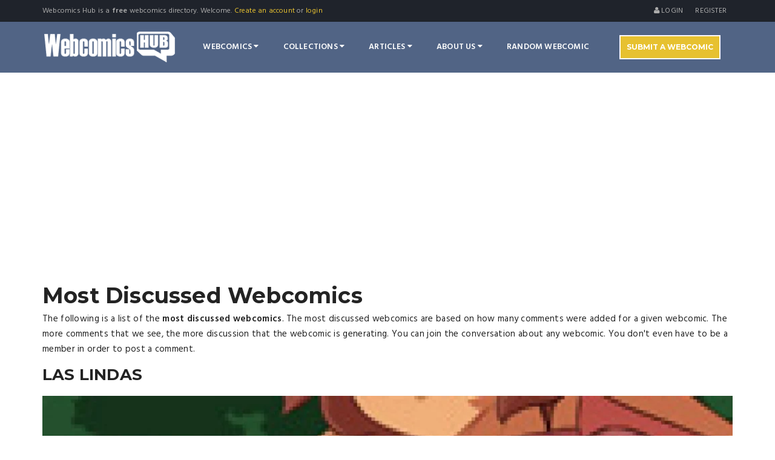

--- FILE ---
content_type: text/html; charset=UTF-8
request_url: https://www.webcomicshub.com/webcomics/most-discussed-webcomics
body_size: 7418
content:
<!DOCTYPE html>
<html lang="en">
<head>
    <meta charset="utf-8">
    <!-- TITLE -->
    <title>Most Discussed Webcomics - WebcomicsHub</title>

    <meta name="viewport" content="width=device-width, initial-scale=1.0, maximum-scale=1.0, user-scalable=no">
    <meta name="format-detection" content="telephone=no">
    <meta name="apple-mobile-web-app-capable" content="yes">

    <!-- GOOGLE FONT -->
    <link href='//fonts.googleapis.com/css?family=Hind:400,300,500,600%7cMontserrat:400,700' rel='stylesheet' type='text/css'>

    <!-- CSS LIBRARY -->
    <link rel="stylesheet" type="text/css" href="https://www.webcomicshub.com/vendors/font-awesome/css/font-awesome.min.css">
    <link rel="stylesheet" type="text/css" href="https://www.webcomicshub.com/vendors/bootstrap/css/bootstrap.min.css">
    <link rel="stylesheet" type="text/css" href="https://www.webcomicshub.com/vendors/owlcarousel/old.owl.carousel.css">
    <link rel="stylesheet" type="text/css" href="https://www.webcomicshub.com/vendors/jquery-ui/jquery-ui.min.css">
    <link rel="stylesheet" type="text/css" href="https://www.webcomicshub.com/vendors/magnific-popup/magnific-popup.css">
    <link rel="stylesheet" type="text/css" href="https://www.webcomicshub.com/vendors/themepunch/settings.css">
    <link rel="stylesheet" type="text/css" href="https://www.webcomicshub.com/vendors/bootstrap-select/css/bootstrap-select.min.css">

    <!-- MAIN STYLE -->
    <link rel="stylesheet" type="text/css" href="https://www.webcomicshub.com/css/style.css">
	<link rel="stylesheet" type="text/css" href="https://www.webcomicshub.com/css/custom.css">
	<link rel="stylesheet" type="text/css" href="https://www.webcomicshub.com/css/font-hilltericon.css">

    <!--[if lt IE 9]>
        <script src="//html5shim.googlecode.com/svn/trunk/html5.js"></script>
        <script src="//css3-mediaqueries-js.googlecode.com/svn/trunk/css3-mediaqueries.js"></script>
    <![endif]-->

	

	<!-- Google tag (gtag.js) -->
	<script async src="https://www.googletagmanager.com/gtag/js?id=G-N3CH83G7QY"></script>
	<script>
	  window.dataLayer = window.dataLayer || [];
	  function gtag(){dataLayer.push(arguments);}
	  gtag('js', new Date());

	  gtag('config', 'G-N3CH83G7QY');
	</script>

	<script async src="https://pagead2.googlesyndication.com/pagead/js/adsbygoogle.js?client=ca-pub-9232413282463697"
     crossorigin="anonymous"></script>


</head>

<!--[if IE 7]> <body class="ie7 lt-ie8 lt-ie9 lt-ie10"> <![endif]-->
<!--[if IE 8]> <body class="ie8 lt-ie9 lt-ie10"> <![endif]-->
<!--[if IE 9]> <body class="ie9 lt-ie10"> <![endif]-->
<!--[if (gt IE 9)|!(IE)]><!--> <body> <!--<![endif]-->


    <!-- PRELOADER -->
	<!--
    <div id="preloader">
        <span class="preloader-dot"></span>
    </div>
	-->
    <!-- END / PRELOADER -->


    <!-- PAGE WRAP -->
    <div id="page-wrap">


		<!-- HEADER -->
        <header id="header">

            <!-- HEADER TOP -->
            <div class="header_top">
                <div class="container">
                    <div class="header_left float-left">
                                                <span>Webcomics Hub is a <strong>free</strong> webcomics directory. Welcome. <a href="https://www.webcomicshub.com/register">Create an account</a> or <a href="https://www.webcomicshub.com/login">login</a></span>
                        
                    </div>
                    <div class="header_right float-right">

												<span class="login-register">
                            <a href="https://www.webcomicshub.com/login"><i class="fa fa-user"></i> Login</a>
                            <a href="https://www.webcomicshub.com/register">register</a>
                        </span>
						


                    </div>
                </div>
            </div>
            <!-- END / HEADER TOP -->

            <!-- HEADER LOGO & MENU -->
            <div class="header_content" id="header_content">

                <div class="container">
                    <!-- HEADER LOGO -->
                    <div class="header_logo">
                        <a href="https://www.webcomicshub.com"><img src="https://www.webcomicshub.com/images/logo-header.png" alt=""></a>
                    </div>
                    <!-- END / HEADER LOGO -->

                    <!-- HEADER MENU -->
                    <nav class="header_menu">
                        <ul class="menu">
                            <li>
                                <a href="#">Webcomics <span class="fa fa-caret-down"></span></a>
                                <ul class="sub-menu">
                                    <li><a href="https://www.webcomicshub.com/webcomics">Webcomics </a></li>
                                                                        <li>
                                        <a href="#">Webcomics Ranking <span class="fa fa-caret-right"></span></a>
                                        <ul class="sub-menu">
                                            <li><a href="https://www.webcomicshub.com/webcomics/top-rated-webcomics">Top Rated Webcomics</a></li>
                                            <li><a href="https://www.webcomicshub.com/webcomics/most-popular-webcomics">Most Popular Webcomics</a></li>
                                            <li><a href="https://www.webcomicshub.com/webcomics/most-viewed-webcomics">Most Viewed Webcomics</a></li>
                                            <li><a href="https://www.webcomicshub.com/webcomics/newest-webcomics">Newest Webcomics</a></li>
                                            <li><a href="https://www.webcomicshub.com/webcomics/most-liked-webcomics">Most Liked Webcomics</a></li>
                                            <li><a href="https://www.webcomicshub.com/webcomics/most-disliked-webcomics">Most Disliked Webcomics</a></li>
                                            <li><a href="https://www.webcomicshub.com/webcomics/most-subscribed-webcomics">Most Subscribed Webcomics</a></li>
                                            <li><a href="https://www.webcomicshub.com/webcomics/most-discussed-webcomics">Most Discussed Webcomics</a></li>
                                        </ul>
                                    </li>
                                    <li>
                                        <a href="#">Featured Webcomics <span class="fa fa-caret-right"></span></a>
                                        <ul class="sub-menu">
                                            <li><a href="https://www.webcomicshub.com/webcomics/webcomic-of-the-day">Comic Of The Day</a></li>
                                            <li><a href="https://www.webcomicshub.com/webcomics/featured">Featured Webcomics</a></li>
                                        </ul>
                                    </li>
                                    <li><a href="https://www.webcomicshub.com/comments?ct=comic">Webcomic Comments</a></li>
                                    <li><a href="https://www.webcomicshub.com/webcomics/webcomic-genres">Webcomic Genres</a></li>
                                    <li><a href="https://www.webcomicshub.com/webcomics/webcomic-styles">Webcomic Styles</a></li>
                                    <li><a href="https://www.webcomicshub.com/webcomics/webcomic-schedules">Webcomic Update Schedules</a></li>
                                    <li><a href="https://www.webcomicshub.com/webcomics/webcomic-audience-ratings">Webcomic Audience Ratings</a></li>
                                    <li><a href="https://www.webcomicshub.com/webcomics/discover" >Random Webcomic</a></li>
                                    <li><a href="https://www.webcomicshub.com/webcomics/submit">Submit A Webcomic</a></li>
                                </ul>
                            </li>
							<li>
                                <a href="#">Collections <span class="fa fa-caret-down"></span></a>
                                <ul class="sub-menu">

                                    <li><a href="https://www.webcomicshub.com/webcomic-collections">Webcomic Collections</a></li>
                                                                         <li>
                                        <a href="#">Collections Ranking <span class="fa fa-caret-right"></span></a>
                                        <ul class="sub-menu">
                                            <li><a href="https://www.webcomicshub.com/webcomic-collections/most-popular-collections">Most Popular Collections</a></li>
                                            <li><a href="https://www.webcomicshub.com/webcomic-collections/most-viewed-collections">Most Viewed Collections</a></li>
                                            <li><a href="https://www.webcomicshub.com/webcomic-collections/newest-collections">Newest Collections</a></li>
                                            <li><a href="https://www.webcomicshub.com/webcomic-collections/largest-collections">Largest Collections</a></li>
                                            <li><a href="https://www.webcomicshub.com/webcomic-collections/most-discussed-collections">Most Discussed Collections</a></li>
                                        </ul>
                                    </li>
                                    <li><a href="https://www.webcomicshub.com/comments?ct=collection">Collection Comments</a></li>
                                </ul>
                            </li>
                            <li>
                                <a href="#">Articles <span class="fa fa-caret-down"></span></a>
                                <ul class="sub-menu">
                                    <li><a href="https://www.webcomicshub.com/articles">Articles</a></li>
                                                                        <li><a href="https://www.webcomicshub.com/comments?ct=article">Article Comments</a></li>
                                </ul>
                            </li>

                            <li>
                                <a href="#">About Us <span class="fa fa-caret-down"></span></a>
                                <ul class="sub-menu">
                                    <li><a href="https://www.webcomicshub.com/about">About Us</a></li>
									<li><a href="https://www.webcomicshub.com/our-community">Our Community</a></li>
                                    <li><a href="https://www.webcomicshub.com/members">Our Members</a></li>
                                    <li><a href="https://www.webcomicshub.com/FAQ">FAQ</a></li>
                                    <li><a href="https://www.webcomicshub.com/contact">Contact Us</a></li>
                                </ul>
                            </li>
                            <li><a href="https://www.webcomicshub.com/webcomics/discover" >Random Webcomic</a></li>
                            <li><a href="https://www.webcomicshub.com/webcomics/submit" ><button class="awe-btn yellow-boxed-btn">Submit A Webcomic</button></a></li>
                        </ul>
                    </nav>
                    <!-- END / HEADER MENU -->

                    <!-- MENU BAR -->
                    <span class="menu-bars">
                        <span></span>
                    </span>
                    <!-- END / MENU BAR -->

                </div>
            </div>
            <!-- END / HEADER LOGO & MENU -->

        </header>
        <!-- END / HEADER -->

		
        <!-- SUB BANNER -->
        <section class="section-sub-banner ">
                    <div class="text text-center">
                                            </div>
        </section>
        <!-- END / SUB BANNER -->

        <!-- ROOM -->
        <section class="section-room bg-white">
            <div class="container">
				<div class="checkout_head">
					<h1>Most Discussed Webcomics</h1>
					<p>The following is a list of the <strong>most discussed webcomics</strong>. The most discussed webcomics are based on how many comments were added for a given webcomic. The more comments that we see, the more discussion that the webcomic is generating. You can join the conversation about any webcomic. You don't even have to be a member in order to post a comment. </p>
				</div>
                <div class="room-wrap-1">

                    <div class="row">
                        						<!-- ITEM -->
                        <div class="col-md-12">
							<div class="room_item-1">

                                <h2><a href="https://www.webcomicshub.com/webcomics/las-lindas">Las Lindas</a></h2>

                                <div class="img">
                                    <a href="https://www.webcomicshub.com/webcomics/las-lindas"><img src="https://www.webcomicshub.com/uploads/webcomics/comicll-1024x768.jpg" alt=""></a>
                                </div>

                                <div class="desc">
                                    <p><p>Las Lindas is a Slice of Life story that revolves around Mora Linda, who inherits her family's farmland after the death of her mother Diana. At first attempting to manage the farm on her own, she quickly realizes that she will need help, and goes out to r  [ … ] <p></p>
                                    <ul>
                                        <li><a href="https://www.webcomicshub.com/webcomics?cg=8">Furry</a>
                                                                        , <a href="https://www.webcomicshub.com/webcomics?cg=21">Slice-of-Life</a>
                                    </li>
                                    </ul>
                                </div>

                                <div class="bot">
                                    <span class="price"><span class="amout ">7 comments</span></span>
                                    <a href="https://www.webcomicshub.com/webcomics/las-lindas" class="awe-btn awe-btn-13">VIEW THIS WEBCOMIC</a>
                                </div>

                            </div>
                        </div>
                        <!-- END / ITEM -->
												<!-- ITEM -->
                        <div class="col-md-12">
							<div class="room_item-1">

                                <h2><a href="https://www.webcomicshub.com/webcomics/rascals">Rascals</a></h2>

                                <div class="img">
                                    <a href="https://www.webcomicshub.com/webcomics/rascals"><img src="https://www.webcomicshub.com/uploads/webcomics/comicrascals-1024x768.jpg" alt=""></a>
                                </div>

                                <div class="desc">
                                    <p><p>Follow the crazy antics of a group of friends from different backgrounds as they grow and experience the ups and downs of days dealing with Love triangles, misunderstood situations, annoying jobs and nosy parents. Will all of them find a happy ending in t  [ … ] <p></p>
                                    <ul>
                                        <li><a href="https://www.webcomicshub.com/webcomics?cg=8">Furry</a>
                                                                        , <a href="https://www.webcomicshub.com/webcomics?cg=21">Slice-of-Life</a>
                                    </li>
                                    </ul>
                                </div>

                                <div class="bot">
                                    <span class="price"><span class="amout ">7 comments</span></span>
                                    <a href="https://www.webcomicshub.com/webcomics/rascals" class="awe-btn awe-btn-13">VIEW THIS WEBCOMIC</a>
                                </div>

                            </div>
                        </div>
                        <!-- END / ITEM -->
												<!-- ITEM -->
                        <div class="col-md-12">
							<div class="room_item-1">

                                <h2><a href="https://www.webcomicshub.com/webcomics/the-eye-of-ramalach">The Eye of Ramalach</a></h2>

                                <div class="img">
                                    <a href="https://www.webcomicshub.com/webcomics/the-eye-of-ramalach"><img src="https://www.webcomicshub.com/uploads/webcomics/comictheeye-1024x768.jpg" alt=""></a>
                                </div>

                                <div class="desc">
                                    <p><p>Historian Ronald Rudentof has spent his entire life trying to escape his father's shadow. But while attempting to solve the last mystery his father left behind, Ron's life was changed forever. Now permanently bonded to an ancient demigod named Ramalach th  [ … ] <p></p>
                                    <ul>
                                        <li><a href="https://www.webcomicshub.com/webcomics?cg=8">Furry</a>
                                                                        , <a href="https://www.webcomicshub.com/webcomics?cg=1">Action/Adventure</a>
                                    </li>
                                    </ul>
                                </div>

                                <div class="bot">
                                    <span class="price"><span class="amout ">7 comments</span></span>
                                    <a href="https://www.webcomicshub.com/webcomics/the-eye-of-ramalach" class="awe-btn awe-btn-13">VIEW THIS WEBCOMIC</a>
                                </div>

                            </div>
                        </div>
                        <!-- END / ITEM -->
												<!-- ITEM -->
                        <div class="col-md-12">
							<div class="room_item-1">

                                <h2><a href="https://www.webcomicshub.com/webcomics/paprika">Paprika</a></h2>

                                <div class="img">
                                    <a href="https://www.webcomicshub.com/webcomics/paprika"><img src="https://www.webcomicshub.com/uploads/webcomics/comicpap-1024x768.jpg" alt=""></a>
                                </div>

                                <div class="desc">
                                    <p><p>Paprika is a celebration of anime's golden age through the eyes of some very special fans. Tina and her friends have some very strong imaginations, ones so strong they transport the girls to a whole new world when they let it run away with them.  [ … ] <p></p>
                                    <ul>
                                        <li><a href="https://www.webcomicshub.com/webcomics?cg=8">Furry</a>
                                                                        , <a href="https://www.webcomicshub.com/webcomics?cg=2">Anime</a>
                                    </li>
                                    </ul>
                                </div>

                                <div class="bot">
                                    <span class="price"><span class="amout ">7 comments</span></span>
                                    <a href="https://www.webcomicshub.com/webcomics/paprika" class="awe-btn awe-btn-13">VIEW THIS WEBCOMIC</a>
                                </div>

                            </div>
                        </div>
                        <!-- END / ITEM -->
												<!-- ITEM -->
                        <div class="col-md-12">
							<div class="room_item-1">

                                <h2><a href="https://www.webcomicshub.com/webcomics/caribbean-blue">Caribbean Blue</a></h2>

                                <div class="img">
                                    <a href="https://www.webcomicshub.com/webcomics/caribbean-blue"><img src="https://www.webcomicshub.com/uploads/webcomics/comiccb-1-1024x768.jpg" alt=""></a>
                                </div>

                                <div class="desc">
                                    <p><p>Tina and Yuki travel to the island of Caribbean Blue in search of a cure for their friend's strange feline curse, only to discover the island has many more secrets than they bargained for. Will they save the island after accidentally unearthing one of its  [ … ] <p></p>
                                    <ul>
                                        <li><a href="https://www.webcomicshub.com/webcomics?cg=8">Furry</a>
                                                                        , <a href="https://www.webcomicshub.com/webcomics?cg=2">Anime</a>
                                    </li>
                                    </ul>
                                </div>

                                <div class="bot">
                                    <span class="price"><span class="amout ">7 comments</span></span>
                                    <a href="https://www.webcomicshub.com/webcomics/caribbean-blue" class="awe-btn awe-btn-13">VIEW THIS WEBCOMIC</a>
                                </div>

                            </div>
                        </div>
                        <!-- END / ITEM -->
												<!-- ITEM -->
                        <div class="col-md-12">
							<div class="room_item-1">

                                <h2><a href="https://www.webcomicshub.com/webcomics/bethellium">Bethellium</a></h2>

                                <div class="img">
                                    <a href="https://www.webcomicshub.com/webcomics/bethellium"><img src="https://www.webcomicshub.com/uploads/webcomics/comicbethellium-1024x768.png" alt=""></a>
                                </div>

                                <div class="desc">
                                    <p><p>Master alchemist Zoana is invited to the mystical city of Bethellium under false pretenses. Brought to save a life, why is her craft treated with fear and suspicion?  [ … ] <p></p>
                                    <ul>
                                        <li><a href="https://www.webcomicshub.com/webcomics?cg=1">Action/Adventure</a>
                                                                        , <a href="https://www.webcomicshub.com/webcomics?cg=8">Furry</a>
                                    </li>
                                    </ul>
                                </div>

                                <div class="bot">
                                    <span class="price"><span class="amout ">7 comments</span></span>
                                    <a href="https://www.webcomicshub.com/webcomics/bethellium" class="awe-btn awe-btn-13">VIEW THIS WEBCOMIC</a>
                                </div>

                            </div>
                        </div>
                        <!-- END / ITEM -->
												<!-- ITEM -->
                        <div class="col-md-12">
							<div class="room_item-1">

                                <h2><a href="https://www.webcomicshub.com/webcomics/ava-s-demon">Ava&#039;s Demon</a></h2>

                                <div class="img">
                                    <a href="https://www.webcomicshub.com/webcomics/ava-s-demon"><img src="https://www.webcomicshub.com/uploads/webcomics/avasdemon-1024x768.png" alt=""></a>
                                </div>

                                <div class="desc">
                                    <p><p> Ava's Demon is an ongoing science fiction and fantasy, multimedia webcomic about a girl named Ava and the demon haunting her, created by Michelle Czajkowski.Well, it's a bit more complicated than that. The demon happens to be the ghost of an alien queen  [ … ] <p></p>
                                    <ul>
                                        <li><a href="https://www.webcomicshub.com/webcomics?cg=17">Science Fiction</a>
                                                                        , <a href="https://www.webcomicshub.com/webcomics?cg=7">Fantasy</a>
                                    </li>
                                    </ul>
                                </div>

                                <div class="bot">
                                    <span class="price"><span class="amout ">6 comments</span></span>
                                    <a href="https://www.webcomicshub.com/webcomics/ava-s-demon" class="awe-btn awe-btn-13">VIEW THIS WEBCOMIC</a>
                                </div>

                            </div>
                        </div>
                        <!-- END / ITEM -->
												<!-- ITEM -->
                        <div class="col-md-12">
							<div class="room_item-1">

                                <h2><a href="https://www.webcomicshub.com/webcomics/under-the-flesh">Under The Flesh</a></h2>

                                <div class="img">
                                    <a href="https://www.webcomicshub.com/webcomics/under-the-flesh"><img src="https://www.webcomicshub.com/uploads/webcomics/banner990x450-1024x768.jpg" alt=""></a>
                                </div>

                                <div class="desc">
                                    <p><p>&nbsp;In a world ravaged by an unknown virus which only infects males, mankind&acute;s last hope lies in a single soldier.&nbsp;  [ … ] <p></p>
                                    <ul>
                                        <li><a href="https://www.webcomicshub.com/webcomics?cg=12">Horror</a>
                                                                        , <a href="https://www.webcomicshub.com/webcomics?cg=17">Science Fiction</a>
                                    </li>
                                    </ul>
                                </div>

                                <div class="bot">
                                    <span class="price"><span class="amout ">5 comments</span></span>
                                    <a href="https://www.webcomicshub.com/webcomics/under-the-flesh" class="awe-btn awe-btn-13">VIEW THIS WEBCOMIC</a>
                                </div>

                            </div>
                        </div>
                        <!-- END / ITEM -->
												<!-- ITEM -->
                        <div class="col-md-12">
							<div class="room_item-1">

                                <h2><a href="https://www.webcomicshub.com/webcomics/knighthood">Knighthood</a></h2>

                                <div class="img">
                                    <a href="https://www.webcomicshub.com/webcomics/knighthood"><img src="https://www.webcomicshub.com/uploads/webcomics/comicknighthood-1024x768.jpg" alt=""></a>
                                </div>

                                <div class="desc">
                                    <p><p>Knighthood is a story of adventure and growth. Joy Ravenhurst has taken on a challenge to become a Knight, one of her race’s protectors and guardians. The trail is long and she faces more than a few obstacles along the way. Joy’s determination will be  [ … ] <p></p>
                                    <ul>
                                        <li><a href="https://www.webcomicshub.com/webcomics?cg=8">Furry</a>
                                                                        , <a href="https://www.webcomicshub.com/webcomics?cg=1">Action/Adventure</a>
                                    </li>
                                    </ul>
                                </div>

                                <div class="bot">
                                    <span class="price"><span class="amout ">5 comments</span></span>
                                    <a href="https://www.webcomicshub.com/webcomics/knighthood" class="awe-btn awe-btn-13">VIEW THIS WEBCOMIC</a>
                                </div>

                            </div>
                        </div>
                        <!-- END / ITEM -->
												<!-- ITEM -->
                        <div class="col-md-12">
							<div class="room_item-1">

                                <h2><a href="https://www.webcomicshub.com/webcomics/practice-makes-perfect">Practice Makes Perfect</a></h2>

                                <div class="img">
                                    <a href="https://www.webcomicshub.com/webcomics/practice-makes-perfect"><img src="https://www.webcomicshub.com/uploads/webcomics/comicpmp-1024x768.jpg" alt=""></a>
                                </div>

                                <div class="desc">
                                    <p><p>A four panel gag comic with a cast of adorable characters! Jess Drea and Addy are just kids trying to make sense of the world in their own unique way, using imagination as their guide!  [ … ] <p></p>
                                    <ul>
                                        <li><a href="https://www.webcomicshub.com/webcomics?cg=8">Furry</a>
                                                                        , <a href="https://www.webcomicshub.com/webcomics?cg=3">Comedy</a>
                                    </li>
                                    </ul>
                                </div>

                                <div class="bot">
                                    <span class="price"><span class="amout ">5 comments</span></span>
                                    <a href="https://www.webcomicshub.com/webcomics/practice-makes-perfect" class="awe-btn awe-btn-13">VIEW THIS WEBCOMIC</a>
                                </div>

                            </div>
                        </div>
                        <!-- END / ITEM -->
												<!-- ITEM -->
                        <div class="col-md-12">
							<div class="room_item-1">

                                <h2><a href="https://www.webcomicshub.com/webcomics/c-chan-s-a-catgirl">C-chan&#039;s a Catgirl!</a></h2>

                                <div class="img">
                                    <a href="https://www.webcomicshub.com/webcomics/c-chan-s-a-catgirl"><img src="https://www.webcomicshub.com/uploads/webcomics/1536721586abluedeerclarisses-1024x768.jpg" alt=""></a>
                                </div>

                                <div class="desc">
                                    <p><p>Short comic strips of Clarisse the catgirl and Mila the wolfgirl, living their everyday lives and having their usually fun and sometimes weird adventures.  [ … ] <p></p>
                                    <ul>
                                        <li><a href="https://www.webcomicshub.com/webcomics?cg=3">Comedy</a>
                                                                        , <a href="https://www.webcomicshub.com/webcomics?cg=8">Furry</a>
                                    </li>
                                    </ul>
                                </div>

                                <div class="bot">
                                    <span class="price"><span class="amout ">5 comments</span></span>
                                    <a href="https://www.webcomicshub.com/webcomics/c-chan-s-a-catgirl" class="awe-btn awe-btn-13">VIEW THIS WEBCOMIC</a>
                                </div>

                            </div>
                        </div>
                        <!-- END / ITEM -->
												<!-- ITEM -->
                        <div class="col-md-12">
							<div class="room_item-1">

                                <h2><a href="https://www.webcomicshub.com/webcomics/betrayal">Betrayal</a></h2>

                                <div class="img">
                                    <a href="https://www.webcomicshub.com/webcomics/betrayal"><img src="https://www.webcomicshub.com/uploads/webcomics/coverbyalexlewisdd3ylxw-fullview-1024x768.jpg" alt=""></a>
                                </div>

                                <div class="desc">
                                    <p><p>Betrayal is a coming-of-age story of friendship, romance and heartbreak, based partly on the author's life and partly on the Harold Pinter play of the same name. It cuts across early childhood, young adulthood and adulthood: each chapter comprising a dif  [ … ] <p></p>
                                    <ul>
                                        <li><a href="https://www.webcomicshub.com/webcomics?cg=21">Slice-of-Life</a>
                                                                        , <a href="https://www.webcomicshub.com/webcomics?cg=16">Romance</a>
                                    </li>
                                    </ul>
                                </div>

                                <div class="bot">
                                    <span class="price"><span class="amout ">4 comments</span></span>
                                    <a href="https://www.webcomicshub.com/webcomics/betrayal" class="awe-btn awe-btn-13">VIEW THIS WEBCOMIC</a>
                                </div>

                            </div>
                        </div>
                        <!-- END / ITEM -->
						
                    </div>
                </div>
				<div class="pagination-wrap text-center">
				<!-- PAGE NAVIGATION   -->
<ul class="page-navigation">
	<!-- Previous Page Link -->
            <li class="first disabled"><span><i class="fa fa-arrow-left"></i></span></li>
    
    <!-- Pagination Elements -->
					<!-- "Three Dots" Separator -->
			
			<!-- Array Of Links -->
																		<li class="current-page active"><span>1</span></li>
																				<li><a href="https://www.webcomicshub.com/webcomics/most-discussed-webcomics?page=2">2</a></li>
																				<li><a href="https://www.webcomicshub.com/webcomics/most-discussed-webcomics?page=3">3</a></li>
																				<li><a href="https://www.webcomicshub.com/webcomics/most-discussed-webcomics?page=4">4</a></li>
																				<li><a href="https://www.webcomicshub.com/webcomics/most-discussed-webcomics?page=5">5</a></li>
																				<li><a href="https://www.webcomicshub.com/webcomics/most-discussed-webcomics?page=6">6</a></li>
																				<li><a href="https://www.webcomicshub.com/webcomics/most-discussed-webcomics?page=7">7</a></li>
																				<li><a href="https://www.webcomicshub.com/webcomics/most-discussed-webcomics?page=8">8</a></li>
																	<!-- "Three Dots" Separator -->
						<li class="disabled"><span>...</span></li>
			
			<!-- Array Of Links -->
								<!-- "Three Dots" Separator -->
			
			<!-- Array Of Links -->
																		<li><a href="https://www.webcomicshub.com/webcomics/most-discussed-webcomics?page=63">63</a></li>
																				<li><a href="https://www.webcomicshub.com/webcomics/most-discussed-webcomics?page=64">64</a></li>
														

    <!-- Next Page Link -->
			<li class="last"><a href="https://www.webcomicshub.com/webcomics/most-discussed-webcomics?page=2" rel="next"><i class="fa fa-arrow-right"></i></a></li>
	
</ul>
<!-- END / PAGE NAVIGATION   -->
<!-- START / NAVIGATION STATS  -->
	<p class="page-stats">
	    Showing <strong>1</strong> to <strong>12</strong> of <strong>759</strong> entries. page <strong>1</strong> /<strong>64</strong>
	</p>
	<!-- END / NAVIGATION STATS  -->


                </div>

            </div>
        </section>
        <!-- END / ROOM -->


        <!-- FOOTER -->
        <footer id="footer">

            <!-- FOOTER TOP -->
            <div class="footer_top">
                <div class="container">
                    <div class="row">

						                        <!-- WIDGET MAILCHIMP -->
                        <div class="col-lg-8">
                            <div class="mailchimp">
                                <h4>JOIN NOW - It's 100% Free</h4>
                                <div class="mailchimp-form">
                                    <a href="https://www.webcomicshub.com/register"><button class="awe-btn">REGISTER</button></a>
                                </div>
                            </div>
                        </div>
                        <!-- END / WIDGET MAILCHIMP -->
						
                        <!-- WIDGET SOCIAL -->
                        <div class="col-lg-3 col-lg-offset-1">
                            <div class="social">
                                <div class="social-content">
                                    <a href="#"><i class="fa fa-facebook"></i></a>
                                    <a href="#"><i class="fa fa-twitter"></i></a>
                                    <a href="#"><i class="fa fa-google-plus"></i></a>
                                </div>
                            </div>
                        </div>
                        <!-- END / WIDGET SOCIAL -->

                    </div>
                </div>
            </div>
            <!-- END / FOOTER TOP -->

            <!-- FOOTER CENTER -->
            <div class="footer_center">
                <div class="container">
                    <div class="row">

                        <div class="col-xs-12 col-lg-8">
                            <div class="widget widget_logo">
                                <div class="widget-logo">
                                    <div class="img">
                                        <a href="https://www.webcomicshub.com"><img src="https://www.webcomicshub.com/images/logo-footer.png" alt=""></a>
                                    </div>
                                    <div class="text">
                                        <p>All images, characters and creative elements are © their original creators.</p>
                                        <p>All site content is ©  Webcomics Hub. All rights reserved. </p>
                                        <p><a href="https://www.webcomicshub.com/sitemaps">View Our Sitemaps</a> | <a href="https://www.webcomicshub.com/privacy">View Our Privacy Policy</a> | <a href="https://www.webcomicshub.com/terms">View Our Terms of Service</a></p>
                                    </div>
                                </div>
                            </div>
                        </div>

                        <div class="col-xs-6 col-lg-2">
                            <div class="widget">
                                <h4 class="widget-title">WEBCOMICS</h4>
                                <ul>
                                    <li><a href="https://www.webcomicshub.com/webcomics">Webcomics</a></li>
                                    <li><a href="https://www.webcomicshub.com/webcomic-collections">Collections</a></li>
                                    <li><a href="https://www.webcomicshub.com/articles">Articles</a></li>
                                    <li><a href="https://www.webcomicshub.com/comments">Comments</a></li>
                                </ul>
                            </div>
                        </div>

                        <div class="col-xs-6 col-lg-2">
                            <div class="widget">
                                <h4 class="widget-title">ABOUT</h4>
                                <ul>
                                    <li><a href="https://www.webcomicshub.com/about">About</a></li>
                                    <li><a href="https://www.webcomicshub.com/conduct">Code of Conduct</a></li>
									<li><a href="https://www.webcomicshub.com/our-community">Our Community</a></li>
                                    <li><a href="https://www.webcomicshub.com/contact">Contact Us</a></li>
                                </ul>
                            </div>
                        </div>

                    </div>
                </div>
            </div>
            <!-- END / FOOTER CENTER -->

            <!-- FOOTER BOTTOM -->
            <div class="footer_bottom">
                <div class="container">
                    <p>&copy;  WebcomicsHub All rights reserved.</p>
                </div>
            </div>
            <!-- END / FOOTER BOTTOM -->

        </footer>
        <!-- END / FOOTER -->

    </div>
    <!-- END / PAGE WRAP -->


    <!-- LOAD JQUERY -->

	<script type="text/javascript" src="https://www.webcomicshub.com/vendors/jquery/jquery.min.js"></script>
    <script type="text/javascript" src="https://www.webcomicshub.com/vendors/jquery-ui/jquery-ui.min.js"></script>
    <script type="text/javascript" src="https://www.webcomicshub.com/vendors/bootstrap/js/bootstrap.min.js"></script>
    <script type="text/javascript" src="https://www.webcomicshub.com/vendors/bootstrap-select/js/bootstrap-select.min.js"></script>
    <script type="text/javascript" src="https://www.webcomicshub.com/vendors/isotope/isotope.pkgd.min.js"></script>
    <script type="text/javascript" src="https://www.webcomicshub.com/vendors/themepunch/jquery.themepunch.revolution.min.js"></script>
    <script type="text/javascript" src="https://www.webcomicshub.com/vendors/themepunch/jquery.themepunch.tools.min.js"></script>
    <script type="text/javascript" src="https://www.webcomicshub.com/vendors/owlcarousel/old.owl.carousel.js"></script>
    <script type="text/javascript" src="https://www.webcomicshub.com/vendors/appear/jquery.appear.min.js"></script>
    <script type="text/javascript" src="https://www.webcomicshub.com/vendors/countto/jquery.countTo.js"></script>
    <script type="text/javascript" src="https://www.webcomicshub.com/vendors/countdown/jquery.countdown.min.js"></script>
    <script type="text/javascript" src="https://www.webcomicshub.com/vendors/parallax/jquery.parallax-1.1.3.js"></script>
    <script type="text/javascript" src="https://www.webcomicshub.com/vendors/magnific-popup/jquery.magnific-popup.min.js"></script>
    <script type="text/javascript" src="https://www.webcomicshub.com/vendors/smoothscroll/SmoothScroll.js"></script>
    <script type="text/javascript" src="https://www.webcomicshub.com/js/scripts.js"></script>

	

</body>
</html>



--- FILE ---
content_type: text/html; charset=utf-8
request_url: https://www.google.com/recaptcha/api2/aframe
body_size: 267
content:
<!DOCTYPE HTML><html><head><meta http-equiv="content-type" content="text/html; charset=UTF-8"></head><body><script nonce="yLAZAKGqwwlXt4sJWsJ6rg">/** Anti-fraud and anti-abuse applications only. See google.com/recaptcha */ try{var clients={'sodar':'https://pagead2.googlesyndication.com/pagead/sodar?'};window.addEventListener("message",function(a){try{if(a.source===window.parent){var b=JSON.parse(a.data);var c=clients[b['id']];if(c){var d=document.createElement('img');d.src=c+b['params']+'&rc='+(localStorage.getItem("rc::a")?sessionStorage.getItem("rc::b"):"");window.document.body.appendChild(d);sessionStorage.setItem("rc::e",parseInt(sessionStorage.getItem("rc::e")||0)+1);localStorage.setItem("rc::h",'1768624433618');}}}catch(b){}});window.parent.postMessage("_grecaptcha_ready", "*");}catch(b){}</script></body></html>